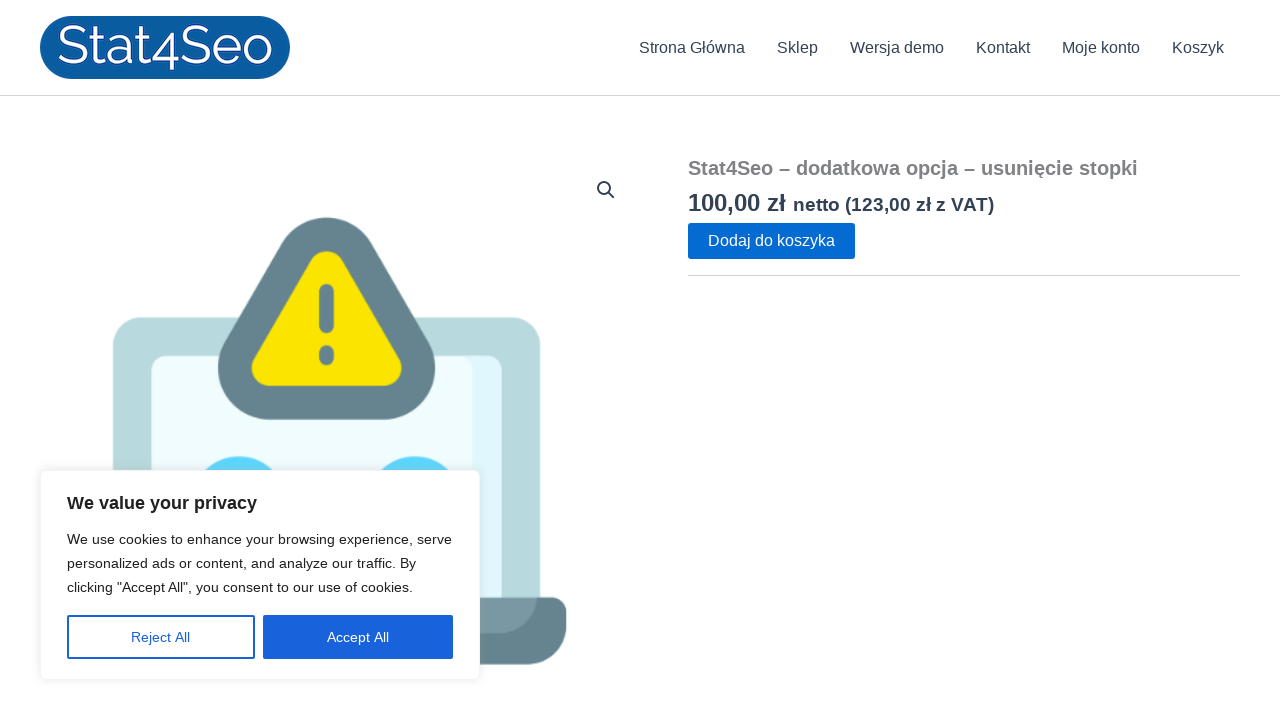

--- FILE ---
content_type: text/css
request_url: https://sklep.stat4seo.pl/wp-content/themes/stat4seo/style.css?ver=6.9
body_size: 1475
content:
/*
 Theme Name:   Stat4Seo
 Description:  Stat4Seo Theme
 Author:       Lukasz Mazur
 Template:     astra
 Text Domain:  stat4seo
*/

body.woocommerce-shop .add_to_cart_button {
    display: none;
}

body.woocommerce-shop.single-product .add_to_cart_button {
    display: block;
}

body.woocommerce.single-product .quantity {
    display: none;
}


body.woocommerce-account table .license-key-actions .button {
    margin: 5px;
}

.lmfwc-myaccount-license-key {
    text-wrap: nowrap;
}

@media only screen and (min-width: 769px) {
    .woocommerce-account .woocommerce-MyAccount-navigation {
        width: 20%;
    }

    .woocommerce-account .woocommerce-MyAccount-content {
        width: 78%;
    }
}

.hidden {
    display: none !important;
}


    /**************************\
      Basic Modal Styles
    \**************************/

.modal {
    font-family: -apple-system,BlinkMacSystemFont,avenir next,avenir,helvetica neue,helvetica,ubuntu,roboto,noto,segoe ui,arial,sans-serif;
}

.modal__overlay {
    position: fixed;
    top: 0;
    left: 0;
    right: 0;
    bottom: 0;
    background: rgba(0,0,0,0.6);
    display: flex;
    justify-content: center;
    align-items: center;
}

.modal__container {
    background-color: #fff;
    padding: 30px;
    max-width: 500px;
    max-height: 100vh;
    border-radius: 4px;
    overflow-y: auto;
    box-sizing: border-box;
}

.modal__header {
    display: flex;
    justify-content: space-between;
    align-items: center;
}

.modal__title {
    margin-top: 0;
    margin-bottom: 0;
    font-weight: 600;
    font-size: 1.25rem;
    line-height: 1.25;
    color: #00449e;
    box-sizing: border-box;
}

.modal__close {
    background: transparent;
    border: 0;
}

.modal__header .modal__close:before { content: "\2715"; }

.modal__content {
    margin-bottom: 2rem;
    line-height: 1.5;
    color: rgba(0,0,0,.8);
}

.modal__btn {
    font-size: .875rem;
    padding-left: 1rem;
    padding-right: 1rem;
    padding-top: .5rem;
    padding-bottom: .5rem;
    background-color: #e6e6e6;
    color: rgba(0,0,0,.8);
    border-radius: .25rem;
    border-style: none;
    border-width: 0;
    cursor: pointer;
    -webkit-appearance: button;
    text-transform: none;
    overflow: visible;
    line-height: 1.15;
    margin: 0;
    will-change: transform;
    -moz-osx-font-smoothing: grayscale;
    -webkit-backface-visibility: hidden;
    backface-visibility: hidden;
    -webkit-transform: translateZ(0);
    transform: translateZ(0);
    transition: -webkit-transform .25s ease-out;
    transition: transform .25s ease-out;
    transition: transform .25s ease-out,-webkit-transform .25s ease-out;
}

.modal__btn:focus, .modal__btn:hover {
    -webkit-transform: scale(1.05);
    transform: scale(1.05);
}

.modal__btn-primary {
    background-color: #00449e;
    color: #fff;
}



/**************************\
  Demo Animation Style
\**************************/
@keyframes mmfadeIn {
    from { opacity: 0; }
    to { opacity: 1; }
}

@keyframes mmfadeOut {
    from { opacity: 1; }
    to { opacity: 0; }
}

@keyframes mmslideIn {
    from { transform: translateY(15%); }
    to { transform: translateY(0); }
}

@keyframes mmslideOut {
    from { transform: translateY(0); }
    to { transform: translateY(-10%); }
}

.micromodal-slide {
    display: none;
}

.micromodal-slide.is-open {
    display: block;
}

.micromodal-slide[aria-hidden="false"] .modal__overlay {
    animation: mmfadeIn .3s cubic-bezier(0.0, 0.0, 0.2, 1);
}

.micromodal-slide[aria-hidden="false"] .modal__container {
    animation: mmslideIn .3s cubic-bezier(0, 0, .2, 1);
}

.micromodal-slide[aria-hidden="true"] .modal__overlay {
    animation: mmfadeOut .3s cubic-bezier(0.0, 0.0, 0.2, 1);
}

.micromodal-slide[aria-hidden="true"] .modal__container {
    animation: mmslideOut .3s cubic-bezier(0, 0, .2, 1);
}

.micromodal-slide .modal__container,
.micromodal-slide .modal__overlay {
    will-change: transform;
}

.single-product .wapf-wrapper {
    margin-top: 20px;
    margin-bottom: 20px;
    padding-bottom: 20px;
    padding-top: 20px;
    border-bottom: 1px solid var(--ast-border-color);
    border-top: 1px solid var(--ast-border-color);
}

.single-product .wapf-wrapper select, .woocommerce-account .wapf-field-container select {
    padding: .6em .8em;
}

.single-product .license-existing-file-input-wrapper textarea {
    min-height: 250px;
}

.button-secondary {
    font-size: 13px !important;
    padding: 10px 20px !important;
}

.modal__overlay {
 z-index: 5;
}

.single-product .woocommerce-breadcrumb {
    display: none;
}

.single-product .product .summary.entry-summary .single-product-category {
    display: none;
}

.single-product .summary.entry-summary span.posted_in {
    display: none;
}

    /* HTML: <div class="loader"></div> */
.btn-loader {
    width: 60px;
    aspect-ratio: 4;
    --_g: no-repeat radial-gradient(circle closest-side,#000 90%,#0000);
    background:
            var(--_g) 0%   50%,
            var(--_g) 50%  50%,
            var(--_g) 100% 50%;
    background-size: calc(100%/3) 100%;
    animation: l7 1s infinite linear;
}
@keyframes l7 {
    33%{background-size:calc(100%/3) 0%  ,calc(100%/3) 100%,calc(100%/3) 100%}
    50%{background-size:calc(100%/3) 100%,calc(100%/3) 0%  ,calc(100%/3) 100%}
    66%{background-size:calc(100%/3) 100%,calc(100%/3) 100%,calc(100%/3) 0%  }
}

.download-loader {
    text-align: center;
    margin-top: 15px;
    display: none;
}

.download-loader .btn-loader {
    margin: 5px auto;
}

.disabled {
    opacity: .65;
    pointer-events: none;
}

.margin-top-0 {
    margin-top: 0 !important;
}

.margin-bottom-0 {
    margin-bottom: 0 !important;
}

.text-italic {
    font-style: italic;
}

body.single-post:not(.logged-in) .comments-area {
    display: none;
}

.fw-n {
    font-weight: normal !important;
}

.text-gray {
    color: #666666;
}

--- FILE ---
content_type: application/javascript
request_url: https://sklep.stat4seo.pl/wp-content/themes/stat4seo/assets/js/scripts.js?ver=6.9
body_size: 627
content:
function getQueryParamValue(name) {
    let params = (new URL(document.location)).searchParams;
    return params.get(name);
}

(function($) {
    $(document).ready(function() {
        const $licenseKeyInput = $(".license-key-input-wrapper input");
        const licenseKeyFromUrl = getQueryParamValue("licenseKey");

        if ($licenseKeyInput.length > 0 && licenseKeyFromUrl) {
            $licenseKeyInput.val(licenseKeyFromUrl);
        }

        const $licenseDomainInput = $(".license-domain-input-wrapper input");
        $licenseDomainInput.attr('pattern', '^(((http|https):\\/\\/|)?[a-z0-9]+([\\-\\.]{1,5}[a-z0-9]+)*\\.[a-z]{2,6}(:[0-9]{1,5})?(\\/.*)?)$');
        $licenseDomainInput.attr('title', 'Podaj domenenę/subdomenę instalacji np. panel.moja-strona.pl')

        $('.single-product .cart').on('submit', function () {
            let licenseDomain = $licenseDomainInput.val();

            if (licenseDomain) {
                try {
                    // Ensure it has protocol, otherwise URL() will throw
                    if (!/^https?:\/\//i.test(licenseDomain)) {
                        licenseDomain = "http://" + licenseDomain;
                    }

                    const url = new URL(licenseDomain);
                    // Grab only host (domain + subdomain, with port if exists)
                    licenseDomain = url.host;
                } catch (e) {
                    // fallback: remove protocol and path manually
                    licenseDomain = licenseDomain
                        .replace(/^https?:\/\//, "")
                        .split("/")[0]
                        .trim();
                }

                $licenseDomainInput.val(licenseDomain);
            }
        });
    });
})(jQuery);

window.addEventListener('DOMContentLoaded', function() {
    MicroModal.init();
});

function setCookie(name, value, expiresInSeconds) {
    var exdate = new Date();
    exdate.setTime(exdate.getTime() + expiresInSeconds * 1000);
    var c_value = escape(value) + ((expiresInSeconds == null) ? "" : "; expires=" + exdate.toUTCString());
    document.cookie = name + "=" + c_value + '; path=/';
}

function getCookie(name) {
    var parts = document.cookie.split(name + "=");
    if (parts.length === 2) return parts.pop().split(";").shift();
}
function expireCookie(name) {
    document.cookie = encodeURIComponent(name) + "=; path=/; expires=" + new Date(0).toUTCString();
}